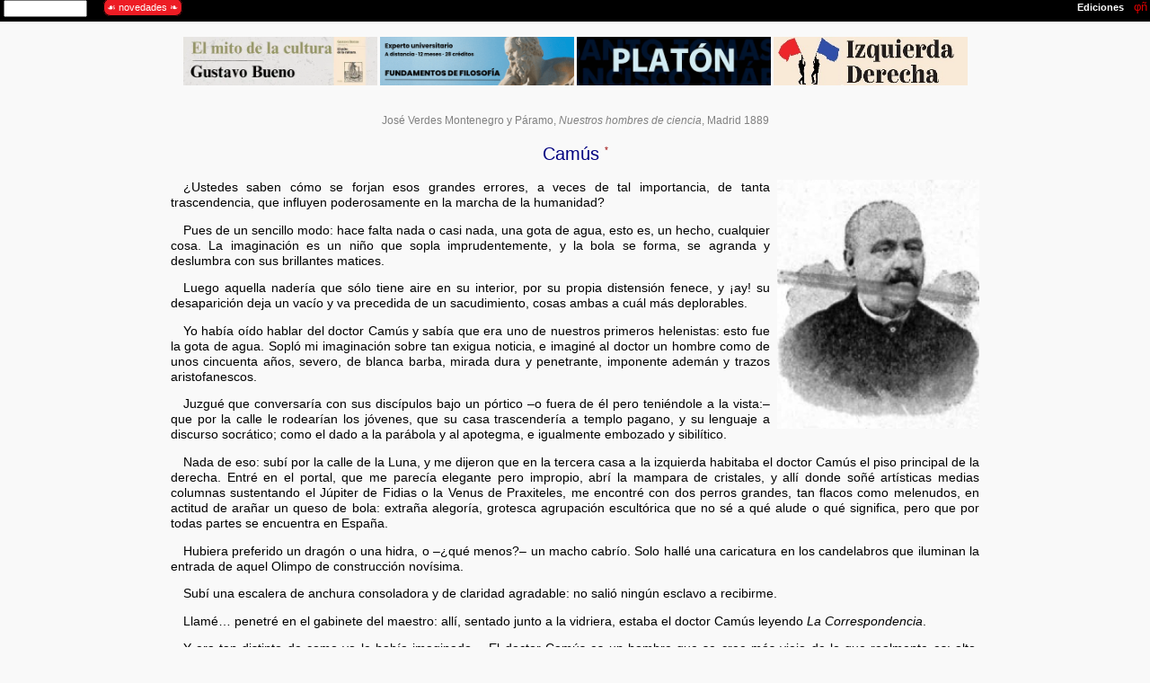

--- FILE ---
content_type: text/html
request_url: https://www.filosofia.org/aut/002/1889hc10.htm
body_size: 5215
content:
<!DOCTYPE html><html lang="es"><head><!-- septiembre 2009 -  enero 2021 --><meta charset="UTF-8">
<title>José Verdes Montenegro, Camús, 1889</title>
<meta name="author" lang="es" content="fgbueno.es"><meta name="viewport" content="width=device-width, initial-scale=1.0">
<meta name="description" content="Nuestros hombres de ciencia, de José Verdes Montenegro y Páramo, segun la primera edición de Madrid 1889, dada al electrón en Oviedo a septiembre de 2009.">
<link rel="stylesheet" href="../../000/h16.css"></head><body>
<div class="nov"><p class="sm c1"><img src="../../000/pfe.gif" alt="Filosofía en español" style="width:auto;height:5em;padding:0;float:left;">&nbsp;<br>Filosofía en español<br><script>document.write(parent.location)</script><br><script>var mydate=new Date(); var year=mydate.getFullYear(); var day=mydate.getDay(); var month=mydate.getMonth(); var daym=mydate.getDate(); var dayarray=new Array("domingo","lunes","martes","miércoles","jueves","viernes","sábado"); var montharray=new Array("enero","febrero","marzo","abril","mayo","junio","julio","agosto","septiembre","octubre","noviembre","diciembre"); document.write("Impreso el "+dayarray[day]+" "+daym+" de "+montharray[month]+" de "+year)</script></p></div>
<object class="enc noi" data="../../000/ene.htm"></object><div class="rg">
<aside class="noi rt ac"><object class="ba2y" data="../../0av/ba2.htm"></object></aside>

<article><header>
<h2 class="ac c2 k0"><a class="pie" href="../../ave/001/a335.htm">José Verdes Montenegro y Páramo</a>, <a class="pie" href="1889hc.htm"><i>Nuestros hombres de ciencia</i></a>, Madrid 1889</h2>
<h1 class="ac c6 k5">Camús <sup class="c0" id="kp01"><a href="#kn01"><span class="c0">*</span></a></sup></h1>
</header>
<img src="img/1889hc10.jpg" alt="Camús" title="Alfredo Adolfo Camús 1797-1889" style="width:25%;height:auto;float:right;padding: 0 0 0 .6em;">
<p>¿Ustedes saben cómo se forjan esos grandes errores, a veces de tal importancia, de tanta trascendencia, que influyen poderosamente en la marcha de la humanidad?</p>
<p>Pues de un sencillo modo: hace falta nada o casi nada, una gota de agua, esto es, un hecho, cualquier cosa. La imaginación es un niño que sopla imprudentemente, y la bola se forma, se agranda y deslumbra con sus brillantes matices.</p>
<p>Luego aquella nadería que sólo tiene aire en su interior, por su propia distensión fenece, y ¡ay! su desaparición deja un vacío y va precedida de un sacudimiento, cosas ambas a cuál más deplorables.</p>
<p>Yo había oído hablar del doctor Camús y sabía que era uno de nuestros primeros helenistas: esto fue la gota de agua. Sopló mi imaginación sobre tan exigua noticia, e imaginé al doctor un hombre como de unos cincuenta años, severo, de blanca barba, mirada dura y penetrante, imponente ademán y trazos aristofanescos.</p>
<p>Juzgué que conversaría con sus discípulos bajo un pórtico &#8211;o fuera de él pero teniéndole a la vista:&#8211; que por la calle le rodearían los jóvenes, que su casa trascendería a templo pagano, y su lenguaje a discurso socrático; como el dado a la parábola y al apotegma, e igualmente embozado y sibilítico.</p>
<p>Nada de eso: subí por la calle de la Luna, y me dijeron que en la tercera casa a la izquierda habitaba el doctor Camús el piso principal de la derecha. Entré en el portal, que me parecía elegante pero impropio, abrí la mampara de cristales, y allí donde soñé artísticas medias columnas sustentando el Júpiter de Fidias o la Venus de Praxiteles, me encontré con dos perros grandes, tan flacos como melenudos, en actitud de arañar un queso de bola: extraña alegoría, grotesca agrupación escultórica que no sé a qué alude o qué significa, pero que por todas partes se encuentra en España.</p>
<p>Hubiera preferido un dragón o una hidra, o &#8211;¿qué menos?&#8211; un macho cabrío. Solo hallé una caricatura en los candelabros que iluminan la entrada de aquel Olimpo de construcción novísima.</p>
<p>Subí una escalera de anchura consoladora y de claridad agradable: no salió ningún esclavo a recibirme.</p>
<p>Llamé&hellip; penetré en el gabinete del maestro: allí, sentado junto a la vidriera, estaba el doctor Camús leyendo <i>La Correspondencia</i>.</p>
<p>Y era tan distinto de como yo le había imaginado&hellip; El doctor Camús es un hombre que se cree más viejo de lo que realmente es: alto, grueso, robusto, de mirada dulce casi infantil, de sonrisa benévola y tranquila, de voz simpática. Su rostro afeitado a excepción de un poco de bigote que conserva, sin duda porque no digan, le da el aspecto de un exclaustrado.</p>
<p>Lo hallé leyendo <i>La Correspondencia</i>: al verme me saludó cariñosamente, y se sentó en un enorme sofá, en tanto que yo hacía lo propio en un sillón elegante: me habló de mil cosas distintas que escuché con singular deleite.</p>
<p>Su conversación es animada y chispeante de gracia e ingenio: tiene una sal ática que nunca degenera en sátira de Juvenal, ni mucho menos en desenvoltura de Ovidio; todo lo contrario: si emite un concepto atrevido, nunca lo hace sino después de haber dado vueltas y rodeos para atenuar aquello que pueda ser objeto de una interpretación más radical de lo que él hubiera querido al expresarse.</p>
<p>Pero cuando estas meticulosidades e intranquilidades de espíritu alcanzan el grado máximo, es cuando se le obliga a hablar de sí mismo o se le habla mal de los demás. Si es esto último, siempre encuentra palabras para disculpar al ausente; si es lo primero, se le traba la lengua, se agita en su asiento, y se pone colorado de verg&uuml;enza como un colegial interrogado por el maestro sobre algo que no se relacione con un baile de máscaras.</p>
<p>La modestia del doctor Camús es proverbial: en su casa nada revela un momento siquiera de legítimo orgullo. En las paredes de su gabinete no hay retratos ni títulos ni diplomas, sino tres bustos de bronce, ninguno de los cuales le representa; y otros tantos grabados, copia uno de ellos de un célebre cuadro de Velázquez.</p>
<p>Libros es lo que se ve por todas partes en el gabinete del maestro: dirigiendo la vista a la habitación contigua, no se ve otra cosa, libros. No hay desorden en su colocación, ni están arrugados, manchados o polvorientos: nuevos, flamantes, denotan el verdadero amor con que los trata su dueño.</p>
<p>Yo nunca he creído que un libro descuadernado y sucio, quemado por el cigarro o salpicado de tinta, hable muy alto en pro de la aplicación del que lo posee; antes al contrario, he visto que los muchachos desaplicados &#8211;y perdonad el ripio, pues <i>muchacho</i> y <i>desaplicado</i> son palabras sinónimas&#8211; he visto, digo, que los que no aman el estudio son los que martirizan y señalan, embadurnan y desfiguran, mutilan y despedazan sus libros: no así los que buscan su compañía como la de un amigo cariñoso; que estos los cuidan y miman, temen por su <i>salud</i> &#8211;saltad el vocablo&#8211; y sólo lléganse a ellos después de repetidos maniluvios y puestos los guantes, ni más ni menos que si se tratare de estrechar la mano de una señorita lo suficientemente púdica para avergonzarse de todo carnal contacto.</p>
<p>Cada libro provisto de su etiqueta, si el doctor tiene, y lo tendrá indudablemente, un catálogo ordenado, buscar cualquiera de las obras de la colección debe ser cosa de un momento. En el gabinete hay un estante grande atestado de esos <i>macitos</i> que decía no sé quién, y un velador condenado al propio tormento: y al revés de lo que pudiera esperarse, los del estante asomados al borde mismo de las tablas, parecen la primera fila de un escuadrón que se prepara a formidable acometimiento; y los del velador echados de costado y unos sobre otros, más que soldados dispuestos a la lucha palpitante al combate del momento, tienen la apariencia de cadáveres apilados indistintamente y esperando cristiana sepultura.</p>
<p>Sentado junto a la chimenea, que nunca se enciende para que no padezcan los libros, yo, que soy de ordinario si no un cronómetro a lo menos una máquina que funciona regularmente, no tuve que echar en cara a los <i>remontoir</i> de cinco duros con que nos apedrea Alemania. Cuando creí que habría gozado unos quince minutos de la conversación del helenista incomparable, llevaba una hora platicando con el.</p>
<p>El Dr. Camús es en la facultad de filosofía punto menos que una institución. Catedrático desde tiempo inmemorial (!), por sus aulas han pasado multitud de jóvenes, hoy ya próximos a dejar de serlo, y que han llegado a diputados, consejeros, senadores o ministros; él no ha pasado de catedrático.</p>
<p>Las generaciones novísimas da sus discípulos, como todas las anteriores, respétanle al primer día de conocerlo, hállanle agradable al segundo, y se encariñan con él al tercero. El, como nadie, posee el admirable secreto de hacer grata al alumno la exposición de la doctrina científica, hasta el punto de que aguarde la hora de cátedra con impaciencia.</p>
<p>Aislado de la política, en la creencia de que no es posible seguir el movimiento científico contemporáneo y preocuparse al propio tiempo de otras cuestiones, y mucho menos de las arduas que la gobernación de un Estado exige, el doctor Camús contempla con benévola sonrisa la altura a que se han elevado algunos de sus discípulos y los esfuerzos que otros hacen para elevarse: y él deja a unos y a otros, y asiste todos los días a su cátedra, no preocupándose de otra cosa, y no deseando tampoco tener otra cosa de que preocuparse.</p>
<p>Y así este hombre, que ha llenado tantas inteligencias con los sublimes sueños de las leyendas helénicas: este hombre, que ha sacrificado toda su vida a la ciencia, en la que ha hecho ilustre su nombre ¡á pesar suyo! ya que él, siempre modesto, no ha puesto nada de su parte &#8211;hablo de los medios que otros emplean&#8211; para que su nombre sea traído y llevado; este hombre vive para sus discípulos y encuentra en las caricias de sus hijos esa felicidad que otros buscan en la satisfacción de sus vanidades mundanas.</p>
<p class="ac">&#8212;&#8212;</p>
<p>En el formalismo del censo universitario el Doctor Camús será prontamente sustituido. Un nuevo catedrático ocupará en breve el puesto del helenista insigne. No es envidiable la situación de ese individuo no determinado todavía, dada la profunda huella que una personalidad tan saliente ha dejado en el corazón y en la inteligencia de sus discípulos.</p>
<p class="sm">&#8212;</p>
<p class="nt" id="kn01"><a href="#kp01"> * </a> Estando en prensa el presente libro, ha fallecido este hombre por tantos conceptos ilustre. Los muchos que le amaban han tenido el buen gusto de llorar en silencio su muerte, sin importunar a los demás con esas descompuestas alharacas propias solo de los rebuscadores de éxitos; y la paz de su sepulcro sólo se ha visto turbada por los ahogados gemidos de sus compañeros y de sus discípulos</p>

<p class="ac c1 k0">Transcripción íntegra de las páginas 107-114 del libro <i>Nuestros hombres de ciencia</i><br>Establecimiento tipográfico de Lucas Polo, Madrid 1889.<br><span class="c3"><a class="pie" href="1889hc01.htm">1</a> &nbsp; <a class="pie" href="1889hc02.htm">2</a> &nbsp; <a class="pie" href="1889hc03.htm">3</a> &nbsp; <a class="pie" href="1889hc04.htm">4</a> &nbsp; <a class="pie" href="1889hc05.htm">5</a> &nbsp; <a class="pie" href="1889hc06.htm">6</a> &nbsp; <a class="pie" href="1889hc07.htm">7</a> &nbsp; <a class="pie" href="1889hc08.htm">8</a> &nbsp; <a class="pie" href="1889hc09.htm">9</a> &nbsp; <a class="pie" href="1889hc10.htm">10</a> &nbsp; <a class="pie" href="1889hc11.htm">11</a> &nbsp; <a class="pie" href="1889hc12.htm">12</a></span></p>
</article><footer class="rp c1"><hr>
<span class="fi"><a class="pie" href="../../pcero.htm"><img src="../../000/phn.gif" alt="logo" title="filosofía en español" style="width:75%;height:auto;padding:0;" ></a></span>
<span class="fi"><a class="pie" href="../../index.htm">Filosofía en español</a>&emsp;<br><a class="pie" href="../../derechos.htm">&copy; 2009 filosofia.org</a></span>
<span class="fi">&ensp;<a class="pie" href="../../ave/001/a335.htm">José Verdes Montenegro y Páramo</a> &#183; <a class="pie" href="../../ave/003/c211.htm">Alfredo Adolfo Camús</a><br>&ensp;<a class="pie" href="1889hc.htm"><i>Nuestros hombres de ciencia</i> &#183; Madrid 1889</a></span>
<span class="fd ad"><a class="pie" href="../../autores.htm">Ediciones digitales</a></span></footer><aside class="noi rt ac"><object class="av5" data="../../0av/a5.htm"></object></aside></div></body></html>

--- FILE ---
content_type: text/html
request_url: https://www.filosofia.org/000/ene.htm
body_size: 412
content:
<!DOCTYPE html><html lang="es"><head><!-- marzo 2016 --><meta charset="UTF-8">
<title>Ediciones digitales del proyecto Filosofía en español</title>
<link rel="stylesheet" href="h16.css">
</head><body><nav class="renc">
<div class="fi">&nbsp;</div>
<div class="fi"><form method="get" action="https://www.google.com/search" target="_blank" onsubmit="javascript:this.q.value=this.q.value+' site:filosofia.org';return true"><input type=text class="cajatexto" name=q size=10 maxlength=100 value="" /><input type="hidden" name=hl value=es /></form></div>
&emsp; <span class="recg bgua c1"><a class="gua" href="https://fgbueno.es/novedad.htm" target="_blank"><span class="kb">&#9753; novedades &#10087;</span></a></span>
<div class="fd fv c1"><a class="enc" href="../autores.htm" target="_top"><strong>Ediciones</strong></a>&emsp;<a class="enc c4 fa" href="../index.htm" target="_top"><span class="k3">&phi;&ntilde;</span></a>&nbsp;</div>
</nav></body></html>